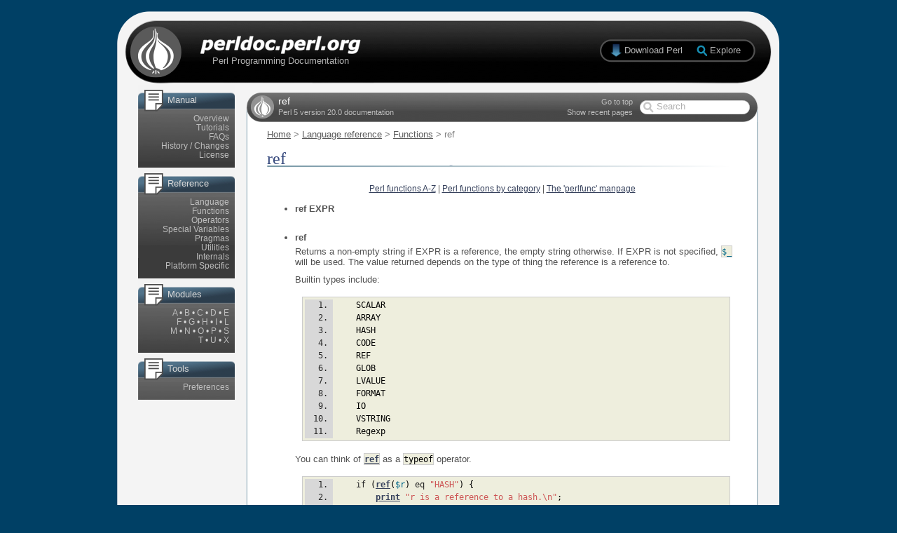

--- FILE ---
content_type: text/html
request_url: https://perl.developpez.com/documentations/en/5.20.0/functions/ref.html
body_size: 3746
content:
<!DOCTYPE HTML PUBLIC "-//W3C//DTD HTML 4.01 Transitional//EN"
"http://www.w3.org/TR/html4/loose.dtd">
<html>
<head>
  <title>ref - perldoc.perl.org</title>
  <meta http-equiv="Content-Type" content="text/html; charset=iso-8859-1">
  <meta http-equiv="Content-Language" content="en-gb">
  <link rel="search" type="application/opensearchdescription+xml" title="Search perldoc.perl.org" href="/static/search.xml"/>
  <link href="../static/css-20100830.css" rel="stylesheet" rev="stylesheet" type="text/css" media="screen">
  <link href="../static/exploreperl.css" rel="stylesheet" rev="stylesheet" type="text/css">
</head>

<body onLoad="perldoc.startup();" onPageShow="if (event.persisted) perldoc.startup();">
    <div id="page">
      
      <div id="header">
	<div id="homepage_link">
	  <a href="../index.html"></a>
	</div>
	<div id="strapline">
	  Perl Programming Documentation
	</div>
	<div id="download_link" class="download">
	  <a href="http://www.perl.org/get.html">Download Perl</a>
	</div>
	<div id="explore_link" class="download">
	  <a id="explore_anchor" href="#">Explore</a>
	</div>
      </div>
      
      <div id="body">
        <div id="left_column">
          <div class="side_group">
            
	    <div class="side_panel doc_panel">
              <p>Manual</p>
              <ul>
                <li><a href="../index-overview.html">Overview</a>
                <li><a href="../index-tutorials.html">Tutorials</a>
                <li><a href="../index-faq.html">FAQs</a>
                <li><a href="../index-history.html">History / Changes</a>
                <li><a href="../index-licence.html">License</a>
              </ul>
            </div>
            <div class="side_panel doc_panel">
              <p>Reference</p>
              <ul>
                <li><a href="../index-language.html">Language</a>
                <li><a href="../index-functions.html">Functions</a>
                <li><a href="../perlop.html">Operators</a>
                <li><a href="../perlvar.html">Special Variables</a>
                <li><a href="../index-pragmas.html">Pragmas</a>
                <li><a href="../index-utilities.html">Utilities</a>
                <li><a href="../index-internals.html">Internals</a>
                <li><a href="../index-platforms.html">Platform Specific</a>
              </ul>
            </div>
            <div class="side_panel doc_panel">
              <p>Modules</p>
              <ul>
		<li>
		
                
                  
		    
		  
		
                  
		    
		  
		
                  
		    
		  
		
                  
		    
		  
		
                  
		    
		  
		
                  
		    
		  
		
                  
		    
		  
		
                  
		    
		  
		
                  
		    
		  
		
                  
		
                  
		
                  
		    
		  
		
                  
		    
		  
		
                  
		    
		  
		
                  
		    
		  
		
                  
		    
		  
		
                  
		
                  
		
                  
		    
		  
		
                  
		    
		  
		
                  
		    
		  
		
                  
		
                  
		
                  
		    
		  
		
                  
		
                  
		
		
                    <a href="../index-modules-A.html">A</a>
                    
                      
                        &bull;
                      
                    
                
                    <a href="../index-modules-B.html">B</a>
                    
                      
                        &bull;
                      
                    
                
                    <a href="../index-modules-C.html">C</a>
                    
                      
                        &bull;
                      
                    
                
                    <a href="../index-modules-D.html">D</a>
                    
                      
                        &bull;
                      
                    
                
                    <a href="../index-modules-E.html">E</a>
                    
                      
                        <li>
                      
                    
                
                    <a href="../index-modules-F.html">F</a>
                    
                      
                        &bull;
                      
                    
                
                    <a href="../index-modules-G.html">G</a>
                    
                      
                        &bull;
                      
                    
                
                    <a href="../index-modules-H.html">H</a>
                    
                      
                        &bull;
                      
                    
                
                    <a href="../index-modules-I.html">I</a>
                    
                      
                        &bull;
                      
                    
                
                    <a href="../index-modules-L.html">L</a>
                    
                      
                        <li>
                      
                    
                
                    <a href="../index-modules-M.html">M</a>
                    
                      
                        &bull;
                      
                    
                
                    <a href="../index-modules-N.html">N</a>
                    
                      
                        &bull;
                      
                    
                
                    <a href="../index-modules-O.html">O</a>
                    
                      
                        &bull;
                      
                    
                
                    <a href="../index-modules-P.html">P</a>
                    
                      
                        &bull;
                      
                    
                
                    <a href="../index-modules-S.html">S</a>
                    
                      
                        <li>
                      
                    
                
                    <a href="../index-modules-T.html">T</a>
                    
                      
                        &bull;
                      
                    
                
                    <a href="../index-modules-U.html">U</a>
                    
                      
                        &bull;
                      
                    
                
                    <a href="../index-modules-X.html">X</a>
                    
                
              </ul>
            </div>
            
	      <div class="side_panel doc_panel">
		<p>Tools</p>
		<ul>
		  <li><a href="../preferences.html">Preferences</a>
		</ul>
	      </div>
            
          </div>
        </div>
        <div id="centre_column">
          <div id="content_header">
            <div id="title_bar">
              <div id="page_name">
                <h1>ref</h1>
              </div>
              <div id="perl_version">
                Perl 5 version 20.0 documentation
              </div>
              <div class="page_links" id="page_links_top">
                <a href="#" onClick="toolbar.goToTop();return false;">Go to top</a>
		
              </div>
	      <div class="page_links" id="page_links_bottom">
		
                <a href="#" id="recent_pages_toggle">Show recent pages</a>		
	      </div>
	      <div id="search_form">
		<form action="../search.html" method="GET" id="search">
		  <input type="text" name="q" id="search_box" alt="Search">
		</form>
	      </div>
            </div>
            <div id="breadcrumbs">
                
    <a href="../index.html">Home</a> &gt;
    
      
        <a href="../index-language.html">Language reference</a> &gt;
      
        <a href="../index-functions.html">Functions</a> &gt;
      
    
    ref
  

            </div>
          </div>
          <div id="content_body">
	    <!--[if lt IE 7]>
 <div class="noscript">
   <p>
     <strong>It looks like you're using Internet Explorer 6. This is a very old
     browser which does not offer full support for modern websites.</strong>
   </p>
   <p>
     Unfortunately this means that this website will not work on
     your computer.
   </p>
   <p>
     Don't miss out though! To view the site (and get a better experience from
     many other websites), simply upgrade to
     <a href="http://www.microsoft.com/windows/Internet-explorer/default.aspx">Internet
Explorer 8</a>
     or download an alternative browser such as
     <a href="http://www.mozilla.com/en-US/firefox/firefox.html">Firefox</a>,
     <a href="http://www.apple.com/safari/download/">Safari</a>, or
     <a href="http://www.google.co.uk/chrome">Google Chrome</a>.
   </p>
   <p>
     All of these browsers are free. If you're using a PC at work, you may
     need to contact your IT administrator.
   </p>
 </div>
<![endif]-->
	    <noscript>
	      <div class="noscript">
	      <p>
                <strong>Please note: Many features of this site require JavaScript. You appear to have JavaScript disabled,
	        or are running a non-JavaScript capable web browser.</strong>
	      </p>
	      <p>
		To get the best experience, please enable JavaScript or download a modern web browser such as <a href="http://www.microsoft.com/windows/Internet-explorer/default.aspx">Internet Explorer 8</a>, <a href="http://www.mozilla.com/en-US/firefox/firefox.html">Firefox</a>, <a href="http://www.apple.com/safari/download/">Safari</a>, or <a href="http://www.google.co.uk/chrome">Google Chrome</a>.
              </p>
	      </div>
	    </noscript>

	    <div id="recent_pages" class="hud_container">
	      <div id="recent_pages_header" class="hud_header">
		<div id="recent_pages_close" class="hud_close"><a href="#" onClick="recentPages.hide();return false;"></a></div>
		<div id="recent_pages_title" class="hud_title"><span class="hud_span_top">Recently read</span></div>
		<div id="recent_pages_topright" class="hud_topright"></div>
	      </div>
	      <div id="recent_pages_content" class="hud_content">
	      </div>
	      <div id="recent_pages_footer" class="hud_footer">
		<div id="recent_pages_bottomleft" class="hud_bottomleft"></div>
		<div id="recent_pages_bottom" class="hud_bottom"><span class="hud_span_bottom"></span></div>
		<div id="recent_pages_resize" class="hud_resize"></div>
	      </div>
	    </div>
  
	    <div id="from_search"></div>
            <h1>ref</h1>

<div class="mod_az_list">
  <a href="../index-functions.html">Perl functions A-Z</a> |
  <a href="../index-functions-by-cat.html">Perl functions by category</a> |
  <a href="../perlfunc.html">The 'perlfunc' manpage</a>
</div>


  <!--    -->
<ul>
<li><a name="ref-EXPR"></a><b>ref EXPR</b>
<p> </p>
</li>
</ul>
<ul>
<li><a name="ref"></a><b>ref</b>
<p>Returns a non-empty string if EXPR is a reference, the empty
string otherwise.  If EXPR is not specified, <code class="inline"><span class="i">$_</span></code>
 will be used.  The
value returned depends on the type of thing the reference is a reference to.</p>
<p>Builtin types include:</p>
<pre class="verbatim"><ol><li>    <span class="w">SCALAR</span></li><li>    <span class="w">ARRAY</span></li><li>    <span class="w">HASH</span></li><li>    <span class="w">CODE</span></li><li>    <span class="w">REF</span></li><li>    <span class="w">GLOB</span></li><li>    <span class="w">LVALUE</span></li><li>    <span class="w">FORMAT</span></li><li>    <span class="w">IO</span></li><li>    <span class="w">VSTRING</span></li><li>    <span class="w">Regexp</span></li></ol></pre><p>You can think of <code class="inline"><a class="l_k" href="../functions/ref.html">ref</a></code> as a <code class="inline"><span class="w">typeof</span></code>
 operator.</p>
<pre class="verbatim"><ol><li>    if <span class="s">(</span><a class="l_k" href="../functions/ref.html">ref</a><span class="s">(</span><span class="i">$r</span><span class="s">)</span> eq <span class="q">&quot;HASH&quot;</span><span class="s">)</span> <span class="s">{</span></li><li>        <a class="l_k" href="../functions/print.html">print</a> <span class="q">&quot;r is a reference to a hash.\n&quot;</span><span class="sc">;</span></li><li>    <span class="s">}</span></li><li>    unless <span class="s">(</span><a class="l_k" href="../functions/ref.html">ref</a><span class="s">(</span><span class="i">$r</span><span class="s">)</span><span class="s">)</span> <span class="s">{</span></li><li>        <a class="l_k" href="../functions/print.html">print</a> <span class="q">&quot;r is not a reference at all.\n&quot;</span><span class="sc">;</span></li><li>    <span class="s">}</span></li></ol></pre><p>The return value <code class="inline"><span class="w">LVALUE</span></code>
 indicates a reference to an lvalue that is not
a variable.  You get this from taking the reference of function calls like
<code class="inline"><a class="l_k" href="../functions/pos.html">pos()</a></code> or <code class="inline"><a class="l_k" href="../functions/substr.html">substr()</a></code>.  <code class="inline"><span class="w">VSTRING</span></code>
 is returned if the reference points
to a <a href="../perldata.html#Version-Strings">version string</a>.</p>
<p>The result <code class="inline"><span class="w">Regexp</span></code>
 indicates that the argument is a regular expression
resulting from <code class="inline"><a class="l_k" href="../functions/qr.html">qr//</a></code>.</p>
<p>If the referenced object has been blessed into a package, then that package
name is returned instead.  But don't use that, as it's now considered
"bad practice".  For one reason, an object could be using a class called
<code class="inline"><span class="w">Regexp</span></code>
 or <code class="inline"><span class="w">IO</span></code>
, or even <code class="inline"><span class="w">HASH</span></code>
.  Also, <code class="inline"><a class="l_k" href="../functions/ref.html">ref</a></code> doesn't take into account
subclasses, like <code class="inline"><span class="w">isa</span></code>
 does.</p>
<p>Instead, use <code class="inline"><span class="w">blessed</span></code>
 (in the <a href="../Scalar/Util.html">Scalar::Util</a> module) for boolean
checks, <code class="inline"><span class="w">isa</span></code>
 for specific class checks and <code class="inline"><span class="w">reftype</span></code>
 (also from
<a href="../Scalar/Util.html">Scalar::Util</a>) for type checks.  (See <a href="../perlobj.html">perlobj</a> for details and a
<code class="inline"><span class="w">blessed</span>/<span class="w">isa</span></code>
 example.)</p>
<p>See also <a href="../perlref.html">perlref</a>.</p>
</li>
</ul>



	    &nbsp;
          </div>
          <div id="content_footer">
          </div>
        </div>
        <div class="clear"></div>
      </div>
      
    <div id="footer">
      <div id="footer_content">
        <div id="footer_strapline">
          perldoc.perl.org - Official documentation for the Perl programming language
        </div>
        <div id="footer_links">
          <div id="address">
            <p class="name">Contact details</p>
            <p class="address">
	      Site maintained by <a href="mailto:jj@jonallen.info">Jon Allen (JJ)</a><br>
	    </p>
            <p class="contact">
              Documentation maintained by the <a href="http://lists.cpan.org/showlist.cgi?name=perl5-porters">Perl 5 Porters</a>
            </p>
          </div>
          <ul class="f1">
            <li>Manual
              <ul class="f2">
                <li><a href="../index-overview.html">Overview</a>
                <li><a href="../index-tutorials.html">Tutorials</a>
                <li><a href="../index-faq.html">FAQs</a>
                <li><a href="../index-history.html">Changes</a>
              </ul>
            <li>Reference
              <ul class="f2">
                <li><a href="../index-language.html">Language</a>
                <li><a href="../index-functions.html">Functions</a>
                <li><a href="../perlop.html">Operators</a>
                <li><a href="../perlvar.html">Variables</a>
              </ul>
            <li>Modules
              <ul class="f2">
                <li><a href="../index-modules-A.html">Modules</a>
                <li><a href="../index-pragmas.html">Pragmas</a>
                <li><a href="../index-utilities.html">Utilities</a>
              </ul>
            <li>Misc
              <ul class="f2">
                <li><a href="../index-licence.html">License</a>
                <li><a href="../index-internals.html">Internals</a>
                <li><a href="../index-platforms.html">Platforms</a>
              </ul>          </ul>
          <div class="clear"></div>
        </div>
      </div>
      <div id="footer_end">
      </div>
    </div>
      
    </div>
      <script language="JavaScript" type="text/javascript" src="../static/exploreperl.js"></script>
      <script language="JavaScript" src="../static/combined-20100403.js" type="text/javascript"></script>
<script language="JavaScript" type="text/javascript">
  perldoc.setPath(1);
  perldoc.pageName    = 'ref';
  perldoc.pageAddress = 'functions/ref.html';
  perldoc.contentPage = 1;
  explorePerl.render();
  explorePerl.addEvents('explore_anchor');
</script>
    
  </body>
</html>
